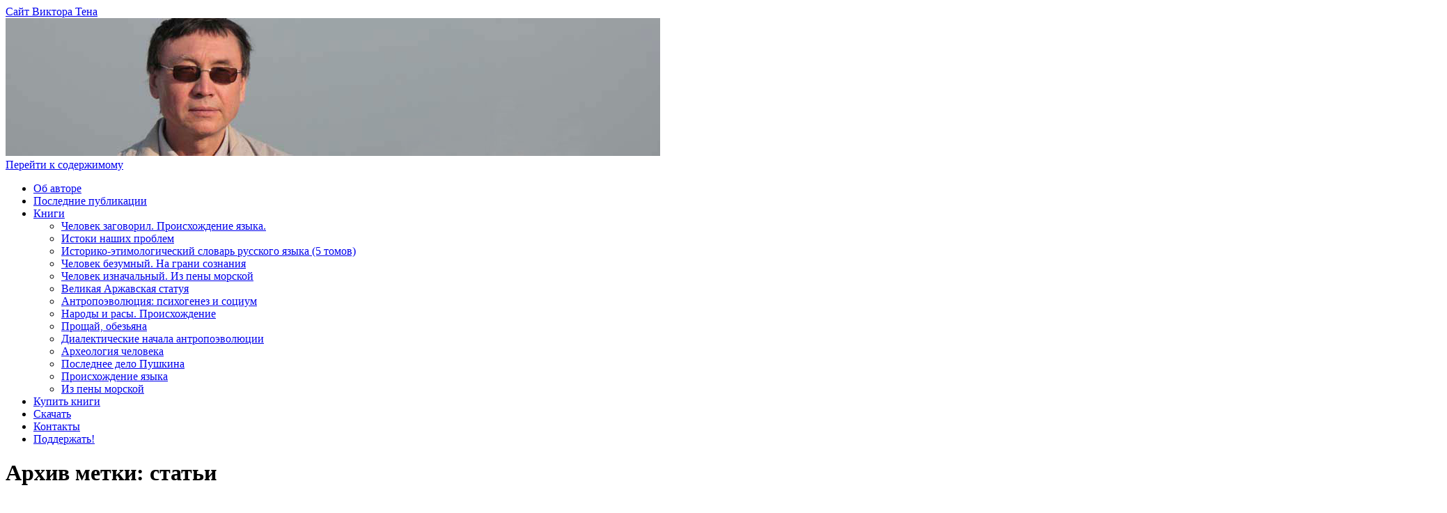

--- FILE ---
content_type: text/html; charset=UTF-8
request_url: https://viktorten.ru/tag/stati/
body_size: 18902
content:
<!DOCTYPE html>
<html dir="ltr" lang="ru-RU">
<head>
<meta charset="UTF-8" />

<link rel="profile" href="https://gmpg.org/xfn/11" />
<link rel="stylesheet" type="text/css" media="all" href="https://viktorten.ru/wp-content/themes/twentyten/style.css?ver=20190507" />
<link rel="pingback" href="https://viktorten.ru/xmlrpc.php">

	  
		<!-- All in One SEO 4.8.7.2 - aioseo.com -->
		<title>статьи | Сайт Виктора Тена</title>
	<meta name="robots" content="noindex, max-snippet:-1, max-image-preview:large, max-video-preview:-1" />
	<meta name="keywords" content="гумилёв,пушкин,полотняный завод,галицкая галина васильевна,средний класс,русский характер,теория антропогенеза,происхождение человека" />
	<link rel="canonical" href="https://viktorten.ru/tag/stati/" />
	<meta name="generator" content="All in One SEO (AIOSEO) 4.8.7.2" />
		<script type="application/ld+json" class="aioseo-schema">
			{"@context":"https:\/\/schema.org","@graph":[{"@type":"BreadcrumbList","@id":"https:\/\/viktorten.ru\/tag\/stati\/#breadcrumblist","itemListElement":[{"@type":"ListItem","@id":"https:\/\/viktorten.ru#listItem","position":1,"name":"\u0413\u043b\u0430\u0432\u043d\u0430\u044f","item":"https:\/\/viktorten.ru","nextItem":{"@type":"ListItem","@id":"https:\/\/viktorten.ru\/tag\/stati\/#listItem","name":"\u0441\u0442\u0430\u0442\u044c\u0438"}},{"@type":"ListItem","@id":"https:\/\/viktorten.ru\/tag\/stati\/#listItem","position":2,"name":"\u0441\u0442\u0430\u0442\u044c\u0438","previousItem":{"@type":"ListItem","@id":"https:\/\/viktorten.ru#listItem","name":"\u0413\u043b\u0430\u0432\u043d\u0430\u044f"}}]},{"@type":"CollectionPage","@id":"https:\/\/viktorten.ru\/tag\/stati\/#collectionpage","url":"https:\/\/viktorten.ru\/tag\/stati\/","name":"\u0441\u0442\u0430\u0442\u044c\u0438 | \u0421\u0430\u0439\u0442 \u0412\u0438\u043a\u0442\u043e\u0440\u0430 \u0422\u0435\u043d\u0430","inLanguage":"ru-RU","isPartOf":{"@id":"https:\/\/viktorten.ru\/#website"},"breadcrumb":{"@id":"https:\/\/viktorten.ru\/tag\/stati\/#breadcrumblist"}},{"@type":"Organization","@id":"https:\/\/viktorten.ru\/#organization","name":"\u0421\u0430\u0439\u0442 \u0412\u0438\u043a\u0442\u043e\u0440\u0430 \u0422\u0435\u043d\u0430","url":"https:\/\/viktorten.ru\/"},{"@type":"WebSite","@id":"https:\/\/viktorten.ru\/#website","url":"https:\/\/viktorten.ru\/","name":"\u0421\u0430\u0439\u0442 \u0412\u0438\u043a\u0442\u043e\u0440\u0430 \u0422\u0435\u043d\u0430","inLanguage":"ru-RU","publisher":{"@id":"https:\/\/viktorten.ru\/#organization"}}]}
		</script>
		<!-- All in One SEO -->

<link rel="alternate" type="application/rss+xml" title="Сайт Виктора Тена &raquo; Лента" href="https://viktorten.ru/feed/" />
<link rel="alternate" type="application/rss+xml" title="Сайт Виктора Тена &raquo; Лента комментариев" href="https://viktorten.ru/comments/feed/" />
<link rel="alternate" type="application/rss+xml" title="Сайт Виктора Тена &raquo; Лента метки статьи" href="https://viktorten.ru/tag/stati/feed/" />
<script type="text/javascript">
/* <![CDATA[ */
window._wpemojiSettings = {"baseUrl":"https:\/\/s.w.org\/images\/core\/emoji\/15.0.3\/72x72\/","ext":".png","svgUrl":"https:\/\/s.w.org\/images\/core\/emoji\/15.0.3\/svg\/","svgExt":".svg","source":{"concatemoji":"https:\/\/viktorten.ru\/wp-includes\/js\/wp-emoji-release.min.js?ver=6.5.7"}};
/*! This file is auto-generated */
!function(i,n){var o,s,e;function c(e){try{var t={supportTests:e,timestamp:(new Date).valueOf()};sessionStorage.setItem(o,JSON.stringify(t))}catch(e){}}function p(e,t,n){e.clearRect(0,0,e.canvas.width,e.canvas.height),e.fillText(t,0,0);var t=new Uint32Array(e.getImageData(0,0,e.canvas.width,e.canvas.height).data),r=(e.clearRect(0,0,e.canvas.width,e.canvas.height),e.fillText(n,0,0),new Uint32Array(e.getImageData(0,0,e.canvas.width,e.canvas.height).data));return t.every(function(e,t){return e===r[t]})}function u(e,t,n){switch(t){case"flag":return n(e,"\ud83c\udff3\ufe0f\u200d\u26a7\ufe0f","\ud83c\udff3\ufe0f\u200b\u26a7\ufe0f")?!1:!n(e,"\ud83c\uddfa\ud83c\uddf3","\ud83c\uddfa\u200b\ud83c\uddf3")&&!n(e,"\ud83c\udff4\udb40\udc67\udb40\udc62\udb40\udc65\udb40\udc6e\udb40\udc67\udb40\udc7f","\ud83c\udff4\u200b\udb40\udc67\u200b\udb40\udc62\u200b\udb40\udc65\u200b\udb40\udc6e\u200b\udb40\udc67\u200b\udb40\udc7f");case"emoji":return!n(e,"\ud83d\udc26\u200d\u2b1b","\ud83d\udc26\u200b\u2b1b")}return!1}function f(e,t,n){var r="undefined"!=typeof WorkerGlobalScope&&self instanceof WorkerGlobalScope?new OffscreenCanvas(300,150):i.createElement("canvas"),a=r.getContext("2d",{willReadFrequently:!0}),o=(a.textBaseline="top",a.font="600 32px Arial",{});return e.forEach(function(e){o[e]=t(a,e,n)}),o}function t(e){var t=i.createElement("script");t.src=e,t.defer=!0,i.head.appendChild(t)}"undefined"!=typeof Promise&&(o="wpEmojiSettingsSupports",s=["flag","emoji"],n.supports={everything:!0,everythingExceptFlag:!0},e=new Promise(function(e){i.addEventListener("DOMContentLoaded",e,{once:!0})}),new Promise(function(t){var n=function(){try{var e=JSON.parse(sessionStorage.getItem(o));if("object"==typeof e&&"number"==typeof e.timestamp&&(new Date).valueOf()<e.timestamp+604800&&"object"==typeof e.supportTests)return e.supportTests}catch(e){}return null}();if(!n){if("undefined"!=typeof Worker&&"undefined"!=typeof OffscreenCanvas&&"undefined"!=typeof URL&&URL.createObjectURL&&"undefined"!=typeof Blob)try{var e="postMessage("+f.toString()+"("+[JSON.stringify(s),u.toString(),p.toString()].join(",")+"));",r=new Blob([e],{type:"text/javascript"}),a=new Worker(URL.createObjectURL(r),{name:"wpTestEmojiSupports"});return void(a.onmessage=function(e){c(n=e.data),a.terminate(),t(n)})}catch(e){}c(n=f(s,u,p))}t(n)}).then(function(e){for(var t in e)n.supports[t]=e[t],n.supports.everything=n.supports.everything&&n.supports[t],"flag"!==t&&(n.supports.everythingExceptFlag=n.supports.everythingExceptFlag&&n.supports[t]);n.supports.everythingExceptFlag=n.supports.everythingExceptFlag&&!n.supports.flag,n.DOMReady=!1,n.readyCallback=function(){n.DOMReady=!0}}).then(function(){return e}).then(function(){var e;n.supports.everything||(n.readyCallback(),(e=n.source||{}).concatemoji?t(e.concatemoji):e.wpemoji&&e.twemoji&&(t(e.twemoji),t(e.wpemoji)))}))}((window,document),window._wpemojiSettings);
/* ]]> */
</script>
<style id='wp-emoji-styles-inline-css' type='text/css'>

	img.wp-smiley, img.emoji {
		display: inline !important;
		border: none !important;
		box-shadow: none !important;
		height: 1em !important;
		width: 1em !important;
		margin: 0 0.07em !important;
		vertical-align: -0.1em !important;
		background: none !important;
		padding: 0 !important;
	}
</style>
<link rel='stylesheet' id='wp-block-library-css' href='https://viktorten.ru/wp-includes/css/dist/block-library/style.min.css?ver=6.5.7' type='text/css' media='all' />
<style id='wp-block-library-theme-inline-css' type='text/css'>
.wp-block-audio figcaption{color:#555;font-size:13px;text-align:center}.is-dark-theme .wp-block-audio figcaption{color:#ffffffa6}.wp-block-audio{margin:0 0 1em}.wp-block-code{border:1px solid #ccc;border-radius:4px;font-family:Menlo,Consolas,monaco,monospace;padding:.8em 1em}.wp-block-embed figcaption{color:#555;font-size:13px;text-align:center}.is-dark-theme .wp-block-embed figcaption{color:#ffffffa6}.wp-block-embed{margin:0 0 1em}.blocks-gallery-caption{color:#555;font-size:13px;text-align:center}.is-dark-theme .blocks-gallery-caption{color:#ffffffa6}.wp-block-image figcaption{color:#555;font-size:13px;text-align:center}.is-dark-theme .wp-block-image figcaption{color:#ffffffa6}.wp-block-image{margin:0 0 1em}.wp-block-pullquote{border-bottom:4px solid;border-top:4px solid;color:currentColor;margin-bottom:1.75em}.wp-block-pullquote cite,.wp-block-pullquote footer,.wp-block-pullquote__citation{color:currentColor;font-size:.8125em;font-style:normal;text-transform:uppercase}.wp-block-quote{border-left:.25em solid;margin:0 0 1.75em;padding-left:1em}.wp-block-quote cite,.wp-block-quote footer{color:currentColor;font-size:.8125em;font-style:normal;position:relative}.wp-block-quote.has-text-align-right{border-left:none;border-right:.25em solid;padding-left:0;padding-right:1em}.wp-block-quote.has-text-align-center{border:none;padding-left:0}.wp-block-quote.is-large,.wp-block-quote.is-style-large,.wp-block-quote.is-style-plain{border:none}.wp-block-search .wp-block-search__label{font-weight:700}.wp-block-search__button{border:1px solid #ccc;padding:.375em .625em}:where(.wp-block-group.has-background){padding:1.25em 2.375em}.wp-block-separator.has-css-opacity{opacity:.4}.wp-block-separator{border:none;border-bottom:2px solid;margin-left:auto;margin-right:auto}.wp-block-separator.has-alpha-channel-opacity{opacity:1}.wp-block-separator:not(.is-style-wide):not(.is-style-dots){width:100px}.wp-block-separator.has-background:not(.is-style-dots){border-bottom:none;height:1px}.wp-block-separator.has-background:not(.is-style-wide):not(.is-style-dots){height:2px}.wp-block-table{margin:0 0 1em}.wp-block-table td,.wp-block-table th{word-break:normal}.wp-block-table figcaption{color:#555;font-size:13px;text-align:center}.is-dark-theme .wp-block-table figcaption{color:#ffffffa6}.wp-block-video figcaption{color:#555;font-size:13px;text-align:center}.is-dark-theme .wp-block-video figcaption{color:#ffffffa6}.wp-block-video{margin:0 0 1em}.wp-block-template-part.has-background{margin-bottom:0;margin-top:0;padding:1.25em 2.375em}
</style>
<style id='classic-theme-styles-inline-css' type='text/css'>
/*! This file is auto-generated */
.wp-block-button__link{color:#fff;background-color:#32373c;border-radius:9999px;box-shadow:none;text-decoration:none;padding:calc(.667em + 2px) calc(1.333em + 2px);font-size:1.125em}.wp-block-file__button{background:#32373c;color:#fff;text-decoration:none}
</style>
<style id='global-styles-inline-css' type='text/css'>
body{--wp--preset--color--black: #000;--wp--preset--color--cyan-bluish-gray: #abb8c3;--wp--preset--color--white: #fff;--wp--preset--color--pale-pink: #f78da7;--wp--preset--color--vivid-red: #cf2e2e;--wp--preset--color--luminous-vivid-orange: #ff6900;--wp--preset--color--luminous-vivid-amber: #fcb900;--wp--preset--color--light-green-cyan: #7bdcb5;--wp--preset--color--vivid-green-cyan: #00d084;--wp--preset--color--pale-cyan-blue: #8ed1fc;--wp--preset--color--vivid-cyan-blue: #0693e3;--wp--preset--color--vivid-purple: #9b51e0;--wp--preset--color--blue: #0066cc;--wp--preset--color--medium-gray: #666;--wp--preset--color--light-gray: #f1f1f1;--wp--preset--gradient--vivid-cyan-blue-to-vivid-purple: linear-gradient(135deg,rgba(6,147,227,1) 0%,rgb(155,81,224) 100%);--wp--preset--gradient--light-green-cyan-to-vivid-green-cyan: linear-gradient(135deg,rgb(122,220,180) 0%,rgb(0,208,130) 100%);--wp--preset--gradient--luminous-vivid-amber-to-luminous-vivid-orange: linear-gradient(135deg,rgba(252,185,0,1) 0%,rgba(255,105,0,1) 100%);--wp--preset--gradient--luminous-vivid-orange-to-vivid-red: linear-gradient(135deg,rgba(255,105,0,1) 0%,rgb(207,46,46) 100%);--wp--preset--gradient--very-light-gray-to-cyan-bluish-gray: linear-gradient(135deg,rgb(238,238,238) 0%,rgb(169,184,195) 100%);--wp--preset--gradient--cool-to-warm-spectrum: linear-gradient(135deg,rgb(74,234,220) 0%,rgb(151,120,209) 20%,rgb(207,42,186) 40%,rgb(238,44,130) 60%,rgb(251,105,98) 80%,rgb(254,248,76) 100%);--wp--preset--gradient--blush-light-purple: linear-gradient(135deg,rgb(255,206,236) 0%,rgb(152,150,240) 100%);--wp--preset--gradient--blush-bordeaux: linear-gradient(135deg,rgb(254,205,165) 0%,rgb(254,45,45) 50%,rgb(107,0,62) 100%);--wp--preset--gradient--luminous-dusk: linear-gradient(135deg,rgb(255,203,112) 0%,rgb(199,81,192) 50%,rgb(65,88,208) 100%);--wp--preset--gradient--pale-ocean: linear-gradient(135deg,rgb(255,245,203) 0%,rgb(182,227,212) 50%,rgb(51,167,181) 100%);--wp--preset--gradient--electric-grass: linear-gradient(135deg,rgb(202,248,128) 0%,rgb(113,206,126) 100%);--wp--preset--gradient--midnight: linear-gradient(135deg,rgb(2,3,129) 0%,rgb(40,116,252) 100%);--wp--preset--font-size--small: 13px;--wp--preset--font-size--medium: 20px;--wp--preset--font-size--large: 36px;--wp--preset--font-size--x-large: 42px;--wp--preset--spacing--20: 0.44rem;--wp--preset--spacing--30: 0.67rem;--wp--preset--spacing--40: 1rem;--wp--preset--spacing--50: 1.5rem;--wp--preset--spacing--60: 2.25rem;--wp--preset--spacing--70: 3.38rem;--wp--preset--spacing--80: 5.06rem;--wp--preset--shadow--natural: 6px 6px 9px rgba(0, 0, 0, 0.2);--wp--preset--shadow--deep: 12px 12px 50px rgba(0, 0, 0, 0.4);--wp--preset--shadow--sharp: 6px 6px 0px rgba(0, 0, 0, 0.2);--wp--preset--shadow--outlined: 6px 6px 0px -3px rgba(255, 255, 255, 1), 6px 6px rgba(0, 0, 0, 1);--wp--preset--shadow--crisp: 6px 6px 0px rgba(0, 0, 0, 1);}:where(.is-layout-flex){gap: 0.5em;}:where(.is-layout-grid){gap: 0.5em;}body .is-layout-flex{display: flex;}body .is-layout-flex{flex-wrap: wrap;align-items: center;}body .is-layout-flex > *{margin: 0;}body .is-layout-grid{display: grid;}body .is-layout-grid > *{margin: 0;}:where(.wp-block-columns.is-layout-flex){gap: 2em;}:where(.wp-block-columns.is-layout-grid){gap: 2em;}:where(.wp-block-post-template.is-layout-flex){gap: 1.25em;}:where(.wp-block-post-template.is-layout-grid){gap: 1.25em;}.has-black-color{color: var(--wp--preset--color--black) !important;}.has-cyan-bluish-gray-color{color: var(--wp--preset--color--cyan-bluish-gray) !important;}.has-white-color{color: var(--wp--preset--color--white) !important;}.has-pale-pink-color{color: var(--wp--preset--color--pale-pink) !important;}.has-vivid-red-color{color: var(--wp--preset--color--vivid-red) !important;}.has-luminous-vivid-orange-color{color: var(--wp--preset--color--luminous-vivid-orange) !important;}.has-luminous-vivid-amber-color{color: var(--wp--preset--color--luminous-vivid-amber) !important;}.has-light-green-cyan-color{color: var(--wp--preset--color--light-green-cyan) !important;}.has-vivid-green-cyan-color{color: var(--wp--preset--color--vivid-green-cyan) !important;}.has-pale-cyan-blue-color{color: var(--wp--preset--color--pale-cyan-blue) !important;}.has-vivid-cyan-blue-color{color: var(--wp--preset--color--vivid-cyan-blue) !important;}.has-vivid-purple-color{color: var(--wp--preset--color--vivid-purple) !important;}.has-black-background-color{background-color: var(--wp--preset--color--black) !important;}.has-cyan-bluish-gray-background-color{background-color: var(--wp--preset--color--cyan-bluish-gray) !important;}.has-white-background-color{background-color: var(--wp--preset--color--white) !important;}.has-pale-pink-background-color{background-color: var(--wp--preset--color--pale-pink) !important;}.has-vivid-red-background-color{background-color: var(--wp--preset--color--vivid-red) !important;}.has-luminous-vivid-orange-background-color{background-color: var(--wp--preset--color--luminous-vivid-orange) !important;}.has-luminous-vivid-amber-background-color{background-color: var(--wp--preset--color--luminous-vivid-amber) !important;}.has-light-green-cyan-background-color{background-color: var(--wp--preset--color--light-green-cyan) !important;}.has-vivid-green-cyan-background-color{background-color: var(--wp--preset--color--vivid-green-cyan) !important;}.has-pale-cyan-blue-background-color{background-color: var(--wp--preset--color--pale-cyan-blue) !important;}.has-vivid-cyan-blue-background-color{background-color: var(--wp--preset--color--vivid-cyan-blue) !important;}.has-vivid-purple-background-color{background-color: var(--wp--preset--color--vivid-purple) !important;}.has-black-border-color{border-color: var(--wp--preset--color--black) !important;}.has-cyan-bluish-gray-border-color{border-color: var(--wp--preset--color--cyan-bluish-gray) !important;}.has-white-border-color{border-color: var(--wp--preset--color--white) !important;}.has-pale-pink-border-color{border-color: var(--wp--preset--color--pale-pink) !important;}.has-vivid-red-border-color{border-color: var(--wp--preset--color--vivid-red) !important;}.has-luminous-vivid-orange-border-color{border-color: var(--wp--preset--color--luminous-vivid-orange) !important;}.has-luminous-vivid-amber-border-color{border-color: var(--wp--preset--color--luminous-vivid-amber) !important;}.has-light-green-cyan-border-color{border-color: var(--wp--preset--color--light-green-cyan) !important;}.has-vivid-green-cyan-border-color{border-color: var(--wp--preset--color--vivid-green-cyan) !important;}.has-pale-cyan-blue-border-color{border-color: var(--wp--preset--color--pale-cyan-blue) !important;}.has-vivid-cyan-blue-border-color{border-color: var(--wp--preset--color--vivid-cyan-blue) !important;}.has-vivid-purple-border-color{border-color: var(--wp--preset--color--vivid-purple) !important;}.has-vivid-cyan-blue-to-vivid-purple-gradient-background{background: var(--wp--preset--gradient--vivid-cyan-blue-to-vivid-purple) !important;}.has-light-green-cyan-to-vivid-green-cyan-gradient-background{background: var(--wp--preset--gradient--light-green-cyan-to-vivid-green-cyan) !important;}.has-luminous-vivid-amber-to-luminous-vivid-orange-gradient-background{background: var(--wp--preset--gradient--luminous-vivid-amber-to-luminous-vivid-orange) !important;}.has-luminous-vivid-orange-to-vivid-red-gradient-background{background: var(--wp--preset--gradient--luminous-vivid-orange-to-vivid-red) !important;}.has-very-light-gray-to-cyan-bluish-gray-gradient-background{background: var(--wp--preset--gradient--very-light-gray-to-cyan-bluish-gray) !important;}.has-cool-to-warm-spectrum-gradient-background{background: var(--wp--preset--gradient--cool-to-warm-spectrum) !important;}.has-blush-light-purple-gradient-background{background: var(--wp--preset--gradient--blush-light-purple) !important;}.has-blush-bordeaux-gradient-background{background: var(--wp--preset--gradient--blush-bordeaux) !important;}.has-luminous-dusk-gradient-background{background: var(--wp--preset--gradient--luminous-dusk) !important;}.has-pale-ocean-gradient-background{background: var(--wp--preset--gradient--pale-ocean) !important;}.has-electric-grass-gradient-background{background: var(--wp--preset--gradient--electric-grass) !important;}.has-midnight-gradient-background{background: var(--wp--preset--gradient--midnight) !important;}.has-small-font-size{font-size: var(--wp--preset--font-size--small) !important;}.has-medium-font-size{font-size: var(--wp--preset--font-size--medium) !important;}.has-large-font-size{font-size: var(--wp--preset--font-size--large) !important;}.has-x-large-font-size{font-size: var(--wp--preset--font-size--x-large) !important;}
.wp-block-navigation a:where(:not(.wp-element-button)){color: inherit;}
:where(.wp-block-post-template.is-layout-flex){gap: 1.25em;}:where(.wp-block-post-template.is-layout-grid){gap: 1.25em;}
:where(.wp-block-columns.is-layout-flex){gap: 2em;}:where(.wp-block-columns.is-layout-grid){gap: 2em;}
.wp-block-pullquote{font-size: 1.5em;line-height: 1.6;}
</style>
<link rel='stylesheet' id='page-list-style-css' href='https://viktorten.ru/wp-content/plugins/page-list/css/page-list.css?ver=5.9' type='text/css' media='all' />
<link rel='stylesheet' id='wp-lightbox-2.min.css-css' href='https://viktorten.ru/wp-content/plugins/wp-lightbox-2/styles/lightbox.min.ru_RU.css?ver=1.3.4' type='text/css' media='all' />
<link rel='stylesheet' id='twentyten-block-style-css' href='https://viktorten.ru/wp-content/themes/twentyten/blocks.css?ver=20181218' type='text/css' media='all' />
<link rel='stylesheet' id='wp-pagenavi-css' href='https://viktorten.ru/wp-content/plugins/wp-pagenavi/pagenavi-css.css?ver=2.70' type='text/css' media='all' />
<script type="text/javascript" src="https://viktorten.ru/wp-includes/js/jquery/jquery.min.js?ver=3.7.1" id="jquery-core-js"></script>
<script type="text/javascript" src="https://viktorten.ru/wp-includes/js/jquery/jquery-migrate.min.js?ver=3.4.1" id="jquery-migrate-js"></script>
<link rel="https://api.w.org/" href="https://viktorten.ru/wp-json/" /><link rel="alternate" type="application/json" href="https://viktorten.ru/wp-json/wp/v2/tags/137" /><link rel="EditURI" type="application/rsd+xml" title="RSD" href="https://viktorten.ru/xmlrpc.php?rsd" />
<meta name="generator" content="WordPress 6.5.7" />
<link rel="icon" href="favicon.ico">
<script type="text/javascript">
	window._wp_rp_static_base_url = 'https://wprp.zemanta.com/static/';
	window._wp_rp_wp_ajax_url = "https://viktorten.ru/wp-admin/admin-ajax.php";
	window._wp_rp_plugin_version = '3.6.4';
	window._wp_rp_post_id = '280';
	window._wp_rp_num_rel_posts = '5';
	window._wp_rp_thumbnails = false;
	window._wp_rp_post_title = '%C2%AB%D0%94%D0%9D%D0%9A-%D1%85%D1%80%D0%BE%D0%BD%D0%BE%D0%BB%D0%BE%D0%B3%D0%B8%D1%87%D0%B5%D1%81%D0%BA%D0%B8%D0%B9+%D0%BC%D0%B5%D1%82%D0%BE%D0%B4%C2%BB+%D0%90.%D0%9A%D0%BB%D0%B5%D1%81%D0%BE%D0%B2%D0%B0+%D0%B8+%D0%BF%D1%80%D0%BE%D0%B8%D1%81%D1%85%D0%BE%D0%B6%D0%B4%D0%B5%D0%BD%D0%B8%D0%B5+%D1%87%D0%B5%D0%BB%D0%BE%D0%B2%D0%B5%D0%BA%D0%B0';
	window._wp_rp_post_tags = [];
	window._wp_rp_promoted_content = true;
</script>
</head>

<body class="archive tag tag-stati tag-137">
<div id="wrapper" class="hfeed">
	<div id="header">
		<div id="masthead">
			<div id="branding" role="banner">
								<div id="site-title">
					<span>
						<a href="https://viktorten.ru/" title="Сайт Виктора Тена" rel="home">Сайт Виктора Тена</a>
					</span>
				</div>
				<div id="site-description"></div>

									<img src="https://viktorten.ru/wp-content/uploads/2014/10/ten_shapka2.jpg" width="940" height="198" alt="" />
								</div><!-- #branding -->

			<div id="access" role="navigation">
								<div class="skip-link screen-reader-text"><a href="#content" title="Перейти к содержимому">Перейти к содержимому</a></div>
				<div class="menu-header"><ul id="menu-menyu-1" class="menu"><li id="menu-item-665" class="menu-item menu-item-type-post_type menu-item-object-page menu-item-665"><a href="https://viktorten.ru/about/">Об авторе</a></li>
<li id="menu-item-664" class="menu-item menu-item-type-custom menu-item-object-custom menu-item-home menu-item-664"><a href="http://viktorten.ru/">Последние публикации</a></li>
<li id="menu-item-666" class="menu-item menu-item-type-post_type menu-item-object-page menu-item-has-children menu-item-666"><a href="https://viktorten.ru/books/">Книги</a>
<ul class="sub-menu">
	<li id="menu-item-4409" class="menu-item menu-item-type-post_type menu-item-object-page menu-item-4409"><a href="https://viktorten.ru/books/chelovek-zagovoril-proisxozhdenie-yazyka/">Человек заговорил. Происхождение языка.</a></li>
	<li id="menu-item-4335" class="menu-item menu-item-type-post_type menu-item-object-page menu-item-4335"><a href="https://viktorten.ru/books/istoki-nashix-problem/">Истоки наших проблем</a></li>
	<li id="menu-item-4174" class="menu-item menu-item-type-post_type menu-item-object-page menu-item-4174"><a href="https://viktorten.ru/books/istoriko-etimologicheskij-slovar-russkogo-yazyka-tom-i-a-b/">Историко-этимологический словарь русского языка (5 томов)</a></li>
	<li id="menu-item-4111" class="menu-item menu-item-type-post_type menu-item-object-page menu-item-4111"><a href="https://viktorten.ru/books/chelovek-bezumniy/">Человек безумный. На грани сознания</a></li>
	<li id="menu-item-4100" class="menu-item menu-item-type-post_type menu-item-object-page menu-item-4100"><a href="https://viktorten.ru/books/chelovek-iznachalniy/">Человек изначальный. Из пены морской</a></li>
	<li id="menu-item-1010" class="menu-item menu-item-type-post_type menu-item-object-page menu-item-1010"><a href="https://viktorten.ru/books/velikaya-arzhavskaya-statuya/">Великая Аржавская статуя</a></li>
	<li id="menu-item-1011" class="menu-item menu-item-type-post_type menu-item-object-page menu-item-1011"><a href="https://viktorten.ru/books/antropoevolyuciya-psixogenez-i-socium/">Антропоэволюция: психогенез и социум</a></li>
	<li id="menu-item-1013" class="menu-item menu-item-type-post_type menu-item-object-page menu-item-1013"><a href="https://viktorten.ru/books/kniga-viktora-tena-narody-i-rasy-proisxozhdenie/">Народы и расы. Происхождение</a></li>
	<li id="menu-item-1012" class="menu-item menu-item-type-post_type menu-item-object-page menu-item-1012"><a href="https://viktorten.ru/books/proshhaj-obezyana/">Прощай, обезьяна</a></li>
	<li id="menu-item-1014" class="menu-item menu-item-type-post_type menu-item-object-page menu-item-1014"><a href="https://viktorten.ru/books/dialekticheskie-nachala-antropoevolyucii/">Диалектические начала антропоэволюции</a></li>
	<li id="menu-item-1015" class="menu-item menu-item-type-post_type menu-item-object-page menu-item-1015"><a href="https://viktorten.ru/books/arxeologiya-cheloveka-proisxozhdenie-tela-razuma-yazyka/">Археология человека</a></li>
	<li id="menu-item-1016" class="menu-item menu-item-type-post_type menu-item-object-page menu-item-1016"><a href="https://viktorten.ru/books/poslednee-delo-pushkina/">Последнее дело Пушкина</a></li>
	<li id="menu-item-1017" class="menu-item menu-item-type-post_type menu-item-object-page menu-item-1017"><a href="https://viktorten.ru/books/iz-peny-morskoj-2-proisxozhdenie-yazyka/">Происхождение языка</a></li>
	<li id="menu-item-1019" class="menu-item menu-item-type-post_type menu-item-object-page menu-item-1019"><a href="https://viktorten.ru/books/iz-peny-morskoj-novoe-o-proisxozhdenii-cheloveka/">Из пены морской</a></li>
</ul>
</li>
<li id="menu-item-957" class="menu-item menu-item-type-post_type menu-item-object-page menu-item-957"><a href="https://viktorten.ru/kupit-knigi/">Купить книги</a></li>
<li id="menu-item-836" class="menu-item menu-item-type-post_type menu-item-object-page menu-item-836"><a href="https://viktorten.ru/skachat/">Скачать</a></li>
<li id="menu-item-670" class="menu-item menu-item-type-post_type menu-item-object-page menu-item-670"><a href="https://viktorten.ru/contact/">Контакты</a></li>
<li id="menu-item-4402" class="menu-item menu-item-type-post_type menu-item-object-page menu-item-4402"><a href="https://viktorten.ru/podderzhat/">Поддержать!</a></li>
</ul></div>			</div><!-- #access -->
		</div><!-- #masthead -->
	</div><!-- #header -->

	<div id="main">

		<div id="container">
			<div id="content" role="main">

				<h1 class="page-title">
				Архив метки: <span>статьи</span>				</h1>

				



	
			<div id="post-280" class="post-280 post type-post status-publish format-standard hentry category-stati category-etnogenez tag-polemika tag-stati tag-glavy-iz-knigi-narody-i-rasy">
			<h2 class="entry-title"><a href="https://viktorten.ru/dnk-xronologicheskij-metod-a-klesova-i-proisxozhdenie-cheloveka/" rel="bookmark">«ДНК-хронологический метод» А.Клесова и происхождение человека</a></h2>

			<div class="entry-meta">
				<span class="meta-prep meta-prep-author">Опубликовано</span> <a href="https://viktorten.ru/dnk-xronologicheskij-metod-a-klesova-i-proisxozhdenie-cheloveka/" title="13:33" rel="bookmark"><span class="entry-date">18.02.2014</span></a> <span class="meta-sep">автором</span> <span class="author vcard"><a class="url fn n" href="https://viktorten.ru/author/admin/" title="Посмотреть все записи автора Виктор Тен">Виктор Тен</a></span>			</div><!-- .entry-meta -->

					<div class="entry-summary">
				<p>Рецензии Клесов А.А., Тюняев А.А. Происхождение человека (по данным археологии, антропологии и ДНК-генеалогии). – М., «Белые альвы», 2010, 1024с. Клесов А.А. Происхождение славян. ДНК-генеалогия против «норманнской теории» . &#8212; М., «Алгоритм», 2013, 512с. 1.К вопросу о методе Метод ДНК-хронологии «по &hellip; <a href="https://viktorten.ru/dnk-xronologicheskij-metod-a-klesova-i-proisxozhdenie-cheloveka/">Читать далее <span class="meta-nav">&rarr;</span></a></p>
			</div><!-- .entry-summary -->
	
			<div class="entry-utility">
									<span class="cat-links">
						<span class="entry-utility-prep entry-utility-prep-cat-links">Рубрика:</span> <a href="https://viktorten.ru/category/stati/" rel="category tag">Статьи</a>, <a href="https://viktorten.ru/category/etnogenez/" rel="category tag">Этногенез</a>					</span>
					<span class="meta-sep">|</span>
				
								<span class="tag-links">
					<span class="entry-utility-prep entry-utility-prep-tag-links">Метки:</span> <a href="https://viktorten.ru/tag/polemika/" rel="tag">полемика</a>, <a href="https://viktorten.ru/tag/stati/" rel="tag">статьи</a>, <a href="https://viktorten.ru/tag/glavy-iz-knigi-narody-i-rasy/" rel="tag">главы из книги Народы и расы</a>				</span>
				<span class="meta-sep">|</span>
				
				<span class="comments-link"><a href="https://viktorten.ru/dnk-xronologicheskij-metod-a-klesova-i-proisxozhdenie-cheloveka/#comments">8 комментариев</a></span>

							</div><!-- .entry-utility -->
		</div><!-- #post-280 -->

		
	

	
			<div id="post-196" class="post-196 post type-post status-publish format-standard hentry category-stati category-etnogenez tag-slavyane tag-russkie tag-venety tag-anty tag-sklavene tag-glavy-iz-knigi-narody-i-rasy tag-stati">
			<h2 class="entry-title"><a href="https://viktorten.ru/proisxozhdenie-nazvaniya-russkogo-naroda/" rel="bookmark">Происхождение названия русского народа</a></h2>

			<div class="entry-meta">
				<span class="meta-prep meta-prep-author">Опубликовано</span> <a href="https://viktorten.ru/proisxozhdenie-nazvaniya-russkogo-naroda/" title="17:17" rel="bookmark"><span class="entry-date">28.11.2013</span></a> <span class="meta-sep">автором</span> <span class="author vcard"><a class="url fn n" href="https://viktorten.ru/author/admin/" title="Посмотреть все записи автора Виктор Тен">Виктор Тен</a></span>			</div><!-- .entry-meta -->

					<div class="entry-summary">
				<p>(Фрагмент из книги &#171;Народы и расы. Происхождение&#171;) Исходным этнонимом, имевшим поначалу скорее сакральный смысл, было «сравене», то есть «с-Ра-вене», что означало «повитые с Ра», «сплетенные с Ра», «Ра-подобные». «Вен» &#8212; это старославянский корень, связанный со словами, означающими соединение, сплетение: венец, &hellip; <a href="https://viktorten.ru/proisxozhdenie-nazvaniya-russkogo-naroda/">Читать далее <span class="meta-nav">&rarr;</span></a></p>
			</div><!-- .entry-summary -->
	
			<div class="entry-utility">
									<span class="cat-links">
						<span class="entry-utility-prep entry-utility-prep-cat-links">Рубрика:</span> <a href="https://viktorten.ru/category/stati/" rel="category tag">Статьи</a>, <a href="https://viktorten.ru/category/etnogenez/" rel="category tag">Этногенез</a>					</span>
					<span class="meta-sep">|</span>
				
								<span class="tag-links">
					<span class="entry-utility-prep entry-utility-prep-tag-links">Метки:</span> <a href="https://viktorten.ru/tag/slavyane/" rel="tag">славяне</a>, <a href="https://viktorten.ru/tag/russkie/" rel="tag">русские</a>, <a href="https://viktorten.ru/tag/venety/" rel="tag">венеты</a>, <a href="https://viktorten.ru/tag/anty/" rel="tag">анты</a>, <a href="https://viktorten.ru/tag/sklavene/" rel="tag">склавене</a>, <a href="https://viktorten.ru/tag/glavy-iz-knigi-narody-i-rasy/" rel="tag">главы из книги Народы и расы</a>, <a href="https://viktorten.ru/tag/stati/" rel="tag">статьи</a>				</span>
				<span class="meta-sep">|</span>
				
				<span class="comments-link"><a href="https://viktorten.ru/proisxozhdenie-nazvaniya-russkogo-naroda/#comments">3 комментария</a></span>

							</div><!-- .entry-utility -->
		</div><!-- #post-196 -->

		
	

	
			<div id="post-188" class="post-188 post type-post status-publish format-standard hentry category-stati category-etnogenez tag-gumilev tag-aksiosfera tag-glavy-iz-knigi-narody-i-rasy tag-polemika tag-stati">
			<h2 class="entry-title"><a href="https://viktorten.ru/blesk-i-nishheta-l-gumileva/" rel="bookmark">Блеск и нищета Л.Гумилева</a></h2>

			<div class="entry-meta">
				<span class="meta-prep meta-prep-author">Опубликовано</span> <a href="https://viktorten.ru/blesk-i-nishheta-l-gumileva/" title="17:56" rel="bookmark"><span class="entry-date">19.11.2013</span></a> <span class="meta-sep">автором</span> <span class="author vcard"><a class="url fn n" href="https://viktorten.ru/author/viktor-ten/" title="Посмотреть все записи автора viktor ten">viktor ten</a></span>			</div><!-- .entry-meta -->

					<div class="entry-summary">
				<p>(фрагмент из книги Тена В.В. «Народы и расы. Происхождение». СПб, 2013) Он феноменален. Кто помнит громкие в прошлом фамилии советских этнологов, например: Владимирцов, Токарев, Бромлей, Косвен? Только очень «узкие» специалисты. Л.Гумилева знают все. Это блестящее имя. Именно так: судя по &hellip; <a href="https://viktorten.ru/blesk-i-nishheta-l-gumileva/">Читать далее <span class="meta-nav">&rarr;</span></a></p>
			</div><!-- .entry-summary -->
	
			<div class="entry-utility">
									<span class="cat-links">
						<span class="entry-utility-prep entry-utility-prep-cat-links">Рубрика:</span> <a href="https://viktorten.ru/category/stati/" rel="category tag">Статьи</a>, <a href="https://viktorten.ru/category/etnogenez/" rel="category tag">Этногенез</a>					</span>
					<span class="meta-sep">|</span>
				
								<span class="tag-links">
					<span class="entry-utility-prep entry-utility-prep-tag-links">Метки:</span> <a href="https://viktorten.ru/tag/gumilev/" rel="tag">Гумилев</a>, <a href="https://viktorten.ru/tag/aksiosfera/" rel="tag">аксиосфера</a>, <a href="https://viktorten.ru/tag/glavy-iz-knigi-narody-i-rasy/" rel="tag">главы из книги Народы и расы</a>, <a href="https://viktorten.ru/tag/polemika/" rel="tag">полемика</a>, <a href="https://viktorten.ru/tag/stati/" rel="tag">статьи</a>				</span>
				<span class="meta-sep">|</span>
				
				<span class="comments-link"><a href="https://viktorten.ru/blesk-i-nishheta-l-gumileva/#respond">Оставить комментарий</a></span>

							</div><!-- .entry-utility -->
		</div><!-- #post-188 -->

		
	

	
			<div id="post-172" class="post-172 post type-post status-publish format-standard hentry category-stati category-pushkin tag-polotnyanyj-zavod tag-stati tag-doklad tag-pushkin">
			<h2 class="entry-title"><a href="https://viktorten.ru/kak-spasali-usadbu-polotnyanyj-zavod-v-1994g/" rel="bookmark">КАК  СПАСАЛИ  УСАДЬБУ  ГОНЧАРОВЫХ  В 1994г.</a></h2>

			<div class="entry-meta">
				<span class="meta-prep meta-prep-author">Опубликовано</span> <a href="https://viktorten.ru/kak-spasali-usadbu-polotnyanyj-zavod-v-1994g/" title="11:29" rel="bookmark"><span class="entry-date">15.10.2013</span></a> <span class="meta-sep">автором</span> <span class="author vcard"><a class="url fn n" href="https://viktorten.ru/author/admin/" title="Посмотреть все записи автора Виктор Тен">Виктор Тен</a></span>			</div><!-- .entry-meta -->

					<div class="entry-summary">
				<p>(ПАМЯТИ ГАЛИНЫ ВАСИЛЬЕВНЫ ГАЛИЦКОЙ) (Доклад на Всероссийской Пушкинской конференции в Голицыно 12 октября 2013г.) Многие из вас в той или иной степени знали эту невысокую, слепленную из необычайно подвижного материала женщину, которой было неизвестно состояние покоя. Знали потому, что она &hellip; <a href="https://viktorten.ru/kak-spasali-usadbu-polotnyanyj-zavod-v-1994g/">Читать далее <span class="meta-nav">&rarr;</span></a></p>
			</div><!-- .entry-summary -->
	
			<div class="entry-utility">
									<span class="cat-links">
						<span class="entry-utility-prep entry-utility-prep-cat-links">Рубрика:</span> <a href="https://viktorten.ru/category/stati/" rel="category tag">Статьи</a>, <a href="https://viktorten.ru/category/pushkin/" rel="category tag">Пушкин</a>					</span>
					<span class="meta-sep">|</span>
				
								<span class="tag-links">
					<span class="entry-utility-prep entry-utility-prep-tag-links">Метки:</span> <a href="https://viktorten.ru/tag/polotnyanyj-zavod/" rel="tag">Полотняный Завод</a>, <a href="https://viktorten.ru/tag/stati/" rel="tag">статьи</a>, <a href="https://viktorten.ru/tag/doklad/" rel="tag">доклад</a>, <a href="https://viktorten.ru/tag/pushkin/" rel="tag">Пушкин</a>				</span>
				<span class="meta-sep">|</span>
				
				<span class="comments-link"><a href="https://viktorten.ru/kak-spasali-usadbu-polotnyanyj-zavod-v-1994g/#comments">3 комментария</a></span>

							</div><!-- .entry-utility -->
		</div><!-- #post-172 -->

		
	

	
			<div id="post-107" class="post-107 post type-post status-publish format-standard hentry category-stati category-ob-aktualnom-i-vechnom tag-srednij-klass tag-russkij-mentalitet tag-simulyakr tag-stati">
			<h2 class="entry-title"><a href="https://viktorten.ru/est-li-v-rossii-srednij-klass-istoriya-i-politika/" rel="bookmark">Есть ли в России средний класс. История и политика</a></h2>

			<div class="entry-meta">
				<span class="meta-prep meta-prep-author">Опубликовано</span> <a href="https://viktorten.ru/est-li-v-rossii-srednij-klass-istoriya-i-politika/" title="17:04" rel="bookmark"><span class="entry-date">20.05.2013</span></a> <span class="meta-sep">автором</span> <span class="author vcard"><a class="url fn n" href="https://viktorten.ru/author/viktor-ten/" title="Посмотреть все записи автора viktor ten">viktor ten</a></span>			</div><!-- .entry-meta -->

					<div class="entry-summary">
				<p>Начну с иллюстрации: лесное озеро, острые верхушки елей, на пригорке стоит бревенчатая изба. Въезжают немецкие мотоциклисты&#8230; «Какая странная страна Россия! Такая красота – и такие убогие строения!». Далее в кадре появляется режиссер фильма «Поп» В. Хотиненко (это фильм о кино) &hellip; <a href="https://viktorten.ru/est-li-v-rossii-srednij-klass-istoriya-i-politika/">Читать далее <span class="meta-nav">&rarr;</span></a></p>
			</div><!-- .entry-summary -->
	
			<div class="entry-utility">
									<span class="cat-links">
						<span class="entry-utility-prep entry-utility-prep-cat-links">Рубрика:</span> <a href="https://viktorten.ru/category/stati/" rel="category tag">Статьи</a>, <a href="https://viktorten.ru/category/ob-aktualnom-i-vechnom/" rel="category tag">На злобу дня</a>					</span>
					<span class="meta-sep">|</span>
				
								<span class="tag-links">
					<span class="entry-utility-prep entry-utility-prep-tag-links">Метки:</span> <a href="https://viktorten.ru/tag/srednij-klass/" rel="tag">средний класс</a>, <a href="https://viktorten.ru/tag/russkij-mentalitet/" rel="tag">русский менталитет</a>, <a href="https://viktorten.ru/tag/simulyakr/" rel="tag">симулякр</a>, <a href="https://viktorten.ru/tag/stati/" rel="tag">статьи</a>				</span>
				<span class="meta-sep">|</span>
				
				<span class="comments-link"><a href="https://viktorten.ru/est-li-v-rossii-srednij-klass-istoriya-i-politika/#comments">16 комментариев</a></span>

							</div><!-- .entry-utility -->
		</div><!-- #post-107 -->

		
	

	
			<div id="post-33" class="post-33 post type-post status-publish format-standard hentry category-stati category-teoriya-antropogeneza tag-stati tag-3 tag-polemika">
			<h2 class="entry-title"><a href="https://viktorten.ru/plintu/" rel="bookmark">Полет под плинтусом</a></h2>

			<div class="entry-meta">
				<span class="meta-prep meta-prep-author">Опубликовано</span> <a href="https://viktorten.ru/plintu/" title="21:07" rel="bookmark"><span class="entry-date">29.03.2013</span></a> <span class="meta-sep">автором</span> <span class="author vcard"><a class="url fn n" href="https://viktorten.ru/author/viktor-ten/" title="Посмотреть все записи автора viktor ten">viktor ten</a></span>			</div><!-- .entry-meta -->

					<div class="entry-summary">
				<p>Ответ Л.Вишняцкому С  некоторых пор в России существует организация, по собственной инициативе взявшая на себя обязанность разоблачения  лженауки и фальсификации фактов. С 2006г. она издает бюллетень «В защиту науки», который распространяется по библиотекам и учебным заведениям. Речь идет о Комиссии &hellip; <a href="https://viktorten.ru/plintu/">Читать далее <span class="meta-nav">&rarr;</span></a></p>
			</div><!-- .entry-summary -->
	
			<div class="entry-utility">
									<span class="cat-links">
						<span class="entry-utility-prep entry-utility-prep-cat-links">Рубрика:</span> <a href="https://viktorten.ru/category/stati/" rel="category tag">Статьи</a>, <a href="https://viktorten.ru/category/teoriya-antropogeneza/" rel="category tag">Антропогенез</a>					</span>
					<span class="meta-sep">|</span>
				
								<span class="tag-links">
					<span class="entry-utility-prep entry-utility-prep-tag-links">Метки:</span> <a href="https://viktorten.ru/tag/stati/" rel="tag">статьи</a>, <a href="https://viktorten.ru/tag/%d0%b2%d0%b8%d1%88%d0%bd%d1%8f%d1%86%d0%ba%d0%b8%d0%b9/" rel="tag">Вишняцкий</a>, <a href="https://viktorten.ru/tag/polemika/" rel="tag">полемика</a>				</span>
				<span class="meta-sep">|</span>
				
				<span class="comments-link"><a href="https://viktorten.ru/plintu/#comments">3 комментария</a></span>

							</div><!-- .entry-utility -->
		</div><!-- #post-33 -->

		
	

			</div><!-- #content -->
		</div><!-- #container -->


		<div id="primary" class="widget-area" role="complementary">
			<ul class="xoxo">

<li id="nav_menu-2" class="widget-container widget_nav_menu"><h3 class="widget-title">Темы</h3><div class="menu-tematika-container"><ul id="menu-tematika" class="menu"><li id="menu-item-1059" class="menu-item menu-item-type-taxonomy menu-item-object-category menu-item-1059"><a href="https://viktorten.ru/category/teoriya-antropogeneza/">Антропогенез</a></li>
<li id="menu-item-1402" class="menu-item menu-item-type-taxonomy menu-item-object-category menu-item-1402"><a href="https://viktorten.ru/category/archeology/">Археология</a></li>
<li id="menu-item-1056" class="menu-item menu-item-type-taxonomy menu-item-object-category menu-item-1056"><a href="https://viktorten.ru/category/fizio/">Анатомия и физиология</a></li>
<li id="menu-item-1055" class="menu-item menu-item-type-taxonomy menu-item-object-category menu-item-1055"><a href="https://viktorten.ru/category/lingvistika/">Лингвистика</a></li>
<li id="menu-item-1054" class="menu-item menu-item-type-taxonomy menu-item-object-category menu-item-1054"><a href="https://viktorten.ru/category/etnogenez/">Этногенез</a></li>
<li id="menu-item-1053" class="menu-item menu-item-type-taxonomy menu-item-object-category menu-item-1053"><a href="https://viktorten.ru/category/mifologiya/">Мифология</a></li>
<li id="menu-item-1058" class="menu-item menu-item-type-taxonomy menu-item-object-category menu-item-1058"><a href="https://viktorten.ru/category/filosofiya/">Философия</a></li>
<li id="menu-item-1057" class="menu-item menu-item-type-taxonomy menu-item-object-category menu-item-1057"><a href="https://viktorten.ru/category/ob-aktualnom-i-vechnom/">На злобу дня</a></li>
<li id="menu-item-1052" class="menu-item menu-item-type-taxonomy menu-item-object-category menu-item-1052"><a href="https://viktorten.ru/category/pushkin/">Пушкин</a></li>
</ul></div></li><li id="nav_menu-3" class="widget-container widget_nav_menu"><h3 class="widget-title">Типы публикаций</h3><div class="menu-tipy-publikacij-container"><ul id="menu-tipy-publikacij" class="menu"><li id="menu-item-1069" class="menu-item menu-item-type-taxonomy menu-item-object-category menu-item-1069"><a href="https://viktorten.ru/category/stati/">Статьи</a></li>
<li id="menu-item-1060" class="menu-item menu-item-type-taxonomy menu-item-object-category menu-item-1060"><a href="https://viktorten.ru/category/otzyvy-recenzii/">Отзывы, рецензии</a></li>
<li id="menu-item-1061" class="menu-item menu-item-type-taxonomy menu-item-object-category menu-item-1061"><a href="https://viktorten.ru/category/vopros-otvet/">Вопросы, ответы, комментарии, перепост</a></li>
<li id="menu-item-1062" class="menu-item menu-item-type-taxonomy menu-item-object-category menu-item-1062"><a href="https://viktorten.ru/category/video/">Видео</a></li>
</ul></div></li><li id="wysiwyg_widgets_widget-2" class="widget-container widget_wysiwyg_widgets_widget"><!-- Widget by WYSIWYG Widgets v2.3.10 - https://wordpress.org/plugins/wysiwyg-widgets/ --><h3 class="widget-title">Новости</h3><p><strong>02.04.2025</strong></p>
<p>Голосованием редколлегии и читателей журнала &#171;<strong>Сибирские огни</strong>&#187; статья Виктора Тена <em><strong>&#171;Молчать нельзя критиковать&#187;</strong></em> признана лучшей публикацией 2024г. в разделе &#171;публикации&#187;</p>
<p><strong>22.09.2024</strong><br />
В издательстве &#171;Мера&#187; вышла <strong>новая книга</strong> Виктора Тена <a href="/books/chelovek-zagovoril-proisxozhdenie-yazyka/">&#171;Человек заговорил. Происхождение языка&#187;</a></p>
<p><a href="/books/chelovek-zagovoril-proisxozhdenie-yazyka/"><img class="aligncenter size-full wp-image-4414" src="https://viktorten.ru/wp-content/uploads/2024/09/zagovoril_anons.jpg" alt="" width="250" height="343" /><br />
</a></p>
<p>Приобрести можно в Озоне, а также непосредственно в издательстве МЕРА, контакты см. ниже. С автографом можно у автора (ограниченное количество экземпляров)</p>
<p><strong>27.06.2024.</strong> Вышел <em><strong>5 том &#171;<a href="/books/istoriko-etimologicheskij-slovar-russkogo-yazyka-tom-i-a-b/">Историко-Этимологического словаря русского языка</a>&#171;</strong></em>. Приобрести книгу можно в &#171;<a href="https://ozon.ru/t/Npdpkw8" target="_blank" rel="nofollow noopener noreferrer">Озоне</a>&#171;, а также непосредственно в издательстве МЕРА. Контакты прежние, см. ниже. С автографом можно у автора (ограниченное количество экземпляров)</p>
<p><strong>22.03.2024 </strong>В литературном журнале &#171;Сибирские огни&#187; (№3 &#8212; март 2024) опубликована <a href="https://www.sibogni.ru/content/molchat-nelzya-kritikovat" target="_blank" rel="noopener">статья Виктора Тена &#171;Молчать нельзя критиковать&#187;</a> с критикой Этимологического словаря Макса Фасмера и разоблачением самого Фасмера</p>
<p>26.10.2023 В литературном журнале &#171;Сибирские огни&#187; (№ 10 &#8212; октябрь 2023) опубликована <a href="https://www.sibogni.ru/content/az-bochka-bukva" target="_blank" rel="nofollow noopener noreferrer"><strong>рецензия</strong></a> на &#171;Историко-этимологический словарь&#187; Виктора Тена</p>
<p>28.06.2023. В <strong>№7</strong> журнала &#171;<strong>Московский журнал. История государства Российского</strong>&#187; опубликована <a href="https://mosjour.ru/article/5-prokuror-guberniya-diviziya" target="_blank" rel="nofollow noopener noreferrer"><strong>статья В. Тена о новациях Петра I</strong></a>. Ознакомиться можно на сайте журнала.</p>
<p><strong>28.06.2023</strong>. Новая <a href="https://www.sibogni.ru/content/pavlin" target="_blank" rel="nofollow noopener noreferrer"><strong>повесть </strong>Виктора Тена<strong> &#171;Павлин&#187;</strong></a> опубликована в<strong> №6</strong> литературного журнала &#171;<strong>Сибирские огни</strong>&#187; за 2023г. Ознакомиться можно на сайте журнала.</p>
<p><strong>Новая книга</strong></p>
<p><strong>28.06.2023.</strong> В издательстве МЕРА вышел очередной <strong>4-й том &#171;Историко-этимологического словаря&#187;</strong> Виктора Тена. Приобрести книгу можно в &#171;Озоне&#187;, а также непосредственно в издательстве. Контакты прежние. С автографом можно у автора (ограниченное количество экземпляров)</p>
<p>&nbsp;</p>
<p><img class="aligncenter wp-image-4325" src="https://viktorten.ru/wp-content/uploads/2014/11/книга-истоки-наших-проблем.jpg" alt="" width="351" height="498" /></p>
<p><strong>Новая книга</strong></p>
<p>В издательстве <strong>Делибри</strong> (Москва) вышла книга <strong>Истоки наших проблем</strong>. Авторы <strong>Виктор Тен, Михаил Моргунов.</strong>  Освещаются проблемы человечества от пресапиенсов до наших дней с точки зрения инверсионной теории антропогенеза В.Тена, предлагаются решения. По вопросам приобретения обращаться: <strong>info@delibri.ru</strong>. Сайт издательства <strong>letmeprint.me</strong>. Книга должна быть также в книжных интернет-магазинах.</p>
<p><strong>Новая книга</strong></p>
<p>Издательство МЕРА получило из типографии<a href="/books/istoriko-etimologicheskij-slovar-russkogo-yazyka-tom-i-a-b/"><strong> 3-й том Историко-этимологического словаря В.Тена</strong></a>. Книгу можно заказать по почте vvten@mail.ru, в издательстве МЕРА по почте vipspb78@yandex.ru., тел. 8 911 9794436. Есть в Озоне. С автографом можно приобрести у автора (ограниченное количество экземпляров)</p>
<p><strong>Новая книга</strong></p>
<p>В издательстве МЕРА в январе 2021 вышел <strong><a href="/books/istoriko-etimologicheskij-slovar-russkogo-yazyka-tom-i-a-b/">2-й том Историко-этимологического словаря</a></strong> В. Тена. Книгу можно заказать по почте vvten@mail.ru, в издательстве МЕРА по почте vipspb78@yandex.ru., тел. 8 911 9794436. Есть в Озоне. С автографом можно приобрести у автора (ограниченное количество экземпляров)</p>
<p>В журнале <strong>Свободная мысль</strong> №6, 2020 опубликована статья В.В. Тен &#171;<strong>Проблема начала сознания решена? Новые МРТ-исследования в контексте психогенеза&#187;</strong></p>
<p>В журнале &#171;<strong>Свободная мысль&#187; №3, 2020 </strong>опубликована очередная статья В. Тена, посвящённая разоблачению фальсификаций древней истории &#171;<strong>Кто изобрёл самую востребованную деревянную тару&#187; </strong></p>
<p><strong>03 июня 2020</strong> В издательстве МЕРА вышла новая книга В.В. Тен &#171;<strong><a href="/books/istoriko-etimologicheskij-slovar-russkogo-yazyka-tom-i-a-b/">Историко-этимологический словарь русского языка</a></strong>&#171;, т.1. Книгу можно заказать по почте vvten@mail.ru, в издательстве МЕРА по почте vipspb78@yandex.ru., тел. 8 911 9794436. Есть в Озоне. С автографом можно приобрести у автора (ограниченное количество экземпляров)<br />
<a href="/books/istoriko-etimologicheskij-slovar-russkogo-yazyka-tom-i-a-b/"><img style="border: 1px solid #313039;" src="/wp-content/uploads/2020/06/slovar4-2.jpg" /></a></p>
<p><strong>28.03.2020</strong> В литературном журнале &#171;Сибирские огни&#187; опубликован <a href="https://www.sibogni.ru/content/pushkin-v-odesse" target="_blank" rel="nofollow noopener noreferrer">рассказ В. Тена </a><strong><a href="https://www.sibogni.ru/content/pushkin-v-odesse" target="_blank" rel="nofollow noopener noreferrer">&#171;Пушкин в Одессе&#187;</a>. </strong>Желающие почитать могут найти его на сайте журнала. Номер 3, 2020</p>
<p><strong>21.10.2019</strong> В Англии вышла книга с изложением Инверсионной теории антропогенеза Виктора Тена &#171;<strong>Люди-амфибии. Инверсионная теория антропогенеза</strong>&#187; (на английском языке) <img src="/wp-content/uploads/2019/10/amphibian-men.jpg" /></p>
<p><strong>21.05.2019</strong> В издательстве &#171;Эксмо&#187; вышла новая книга Виктора Тена <a href="https://book24.ru/~HDEqm" target="_blank" rel="noopener">Человек безумный. На грани сознания</a><br />
<a title="Человек безумный. На грани сознания" href="https://book24.ru/~HDEqm"><img src="https://cdn.book24.ru/v2/ITD000000000953959/COVER/cover3d1__w600.jpg" /></a></p>
<p>Приобрести книгу можно в <a href="https://book24.ru/~HDEqm" target="_blank" rel="noopener">официальном интернет магазине</a> издательства.</p>
<p><strong>12.03.2019</strong> В издательстве &#171;Эксмо&#187; вышла новая книга Виктора Тена <a href="https://book24.ru/~YM1U5" target="_blank" rel="noopener">Человек изначальный. Из пены морской.</a><br />
<a title="Человек изначальный. Из пены морской." href="https://book24.ru/~YM1U5" target="_blank" rel="noopener"><img src="https://cdn.book24.ru/v2/ITD000000000949051/COVER/cover3d1__w600.jpg" /></a><br />
Приобрести книгу можно в <a href="https://book24.ru/~YM1U5" target="_blank" rel="noopener">официальном интернет магазине</a> издательства.</p>
<p>&nbsp;</p>
<p><!--
<strong>16.11.2018</strong> можем встретиться на <strong>Полюстровском, 59</strong> (Смольный институт РАО). Там в Актовом зале в 15. 00 буду делать доклад "Готы, германцы, славяне в Гетике Иордана: против искажений истории"

<strong>13.04.2018 </strong>Тен В.В. выступит на III Международной конференции "Знаки и знаковые системы народной культуры" с докладом "<strong>Система простых числительных в русском языке и апокалиптическое число". </strong>Место проведения: Смольный институт Российской академии образования.  С.-Петербург, Полюстровский пр-т., д. 59. Начало работы в 10 часов, окончание в 18 часов. Доклад поставлен в первой половине.

<strong>16.12.2017 </strong> Тен В.В. выступит на II <strong>Международной конференции "Знаки и знаковые системы народной культуры"</strong> с докладом <strong>"Мегалиты с отверстиями на Русской равнине: характер и интерпретация знаков".</strong> Место: Смольный университет Российской академии образования, зал Ученого совета. Ожидаемое время доклада 16.00.

Актуальный анонс: В рамках курса "Правильная антропология" изменение. Беседа на тему "Антропология языка" переносится на 14.12. В этот четверг, 07.12, состоится беседа на тему "<strong>Натурфилософия человеческой природы. Жестокость и секс в эволюционном освещении"</strong>. В беседе примет участие почётный профессор Санкт-Петербургского университета, зав. кафедрой философской антропологии, автор книги "Знаки бытия" <strong>Марков Борис Васильевич</strong>.

Новый курс философии по четвергам.
<strong>"Религия начинает с начала, наука начинает с конца. Правильная антропология</strong><strong>".
</strong>Цикл из четырёх лекций <strong>Виктора Тена </strong>пройдет в "Реставрации нравов" по инициативе и при живейшем участии<strong> Александра Секацкого. </strong>

Темы лекций:
23.11 19:00 "Антропология телесности"
30.11 19:00 "Антропология сознания"
07.12 19:00 "Антропология языка"
14.12 19:00 "Антропология мифа"

<strong>Биржевая линия, 12.</strong>
Donation 300 руб
При поддержке АНО "Культура искусства".​
89046453842

<a title="my caption" href="http://viktorten.ru/wp-content/uploads/2017/11/lections.jpg" rel="lightbox">
<img src="http://viktorten.ru/wp-content/uploads/2017/11/lections.jpg" alt="" width="180" /></a>

&nbsp;

<strong>3 ноября 2017 </strong> Тен В.В. сделает доклад на секции медицинской географии Русского географического общества. Тема: "Болезни как фактор эволюции человека". Время: 18.00. Место: штаб-квартира РГО, ул. Гривцова, 10, Большой зал.

<strong>27 октября 2017</strong> Тен В.В. примет участие в международной теоретической конференции "Философия этноса" с докладом "Этномитоз как основной фактор распространения древних культур". Адрес: Литейный проспект, 60, Санкт-Петербургская ассоциация международного сотрудничества. Примерное время доклада 16.00

<strong>28 октября 2017</strong> Тен В.В. выступит с докладом на научной конференции "Актуальные проблемы современной философии", которая состоится в Смольном университете Российской академии образования по адресу Полюстровский пр., 59, зал Учёного Совета. Примерное время доклада 16.00. Тема: "Четвёртый знак: симулякризация массового сознания"

На сайте открывается новый раздел <a href="http://viktorten.ru/forums/topic/main/">Форум</a>. Необходимость в нём возникла в связи с тем, что сайт разросся и у В.Тена нет возможности регулярно просматривать комментарии ко всем материалам. Зачастую авторы комментариев ждут реакции по полгода. Форум будет просматриваться регулярно. Вторая причина: на Форуме можно публиковать краткие злободневные заметки, что вызовет оживление общения. До сих пор самыми краткими публикациями сайта были статьи. Пишите на Форум, давайте общаться и дискутировать активней!

В журнале "Вестник Психофизиологии" №1 за 2017г <strong>опубликована статья</strong> Виктора Тена <strong><a href="http://viktorten.ru/gendernye-otnosheniya-v-kamennom-veke-psixofiziologicheskie-problemy-i-ix-socialnye-sledstviya/">"Гендерные отношения в каменном веке: психофизиологические проблемы и их социальные следствия"</a></strong>, которую можно прочитать на сайте

18 января 2017 из печати вышла <strong>новая книга</strong> Виктора Тена <strong><a href="http://viktorten.ru/books/velikaya-arzhavskaya-statuya/" target="_blank" rel="noopener noreferrer">"Великая Аржавская статуя. Мегалитический комплекс на Русской равнине"</a></strong>, начало которой <a href="http://viktorten.ru/wp-content/uploads/2017/01/Аржавское-городище-предисловие.pdf" target="_blank" rel="noopener noreferrer">предлагаем Вашему вниманию</a>.
<img class="size-full wp-image-819 alignleft" src="http://viktorten.ru/wp-content/uploads/2017/01/arjav.jpg" alt="" width="180" />

На портале Проза.ру <strong>опубликован сборник прозы</strong> Виктора Тена с аннотацией Александра Секацкого. Название: <strong><a href="http://proza.ru/2016/09/05/1433" target="_blank" rel="nofollow noopener noreferrer">"Прекрасная Медуза Горгона"</a>.</strong> Включает в себя одноименный роман, рассказ <strong>"Майя", повесть "Павлин"</strong>

В апреле 2016 в Санкт-Петербургском университете <strong>вышла коллективная монография</strong> учёных Санкт-Петербурга "<a href="http://viktorten.ru/wp-content/uploads/2017/01/marx.pdf" target="_blank" rel="noopener noreferrer">К.Маркс и будущее философии России</a>" под редакцией заслуженного деятеля науки РФ профессора В.Г.Марахова. В ней опубликована статья В.В.Тена <strong>"Пралогические формы мышления в современности (позитивизм как сказка, постмодернизм как миф)".</strong> Кроме того, в редакционной статье "Социально-философские стратегии спасения планеты земля" одна из книг В.В.Тена - "...Из пены морской" - называется "великолепной" и цитируется четыре раза.

В Германии в феврале 2016 <strong>вышла книга</strong> Виктора Тена <strong><a href="https://www.lap-publishing.com/catalog/details/store/tr/book/978-3-659-83089-1/Антропоэволюция:-психогенез-и-социум?search=виктор%20тен" target="_blank" rel="noopener noreferrer">"Антропоэволюция: психогенез и социум"</a></strong>. К сожалению, рекомендовать невозможно. На книгу установлена такая цена, что среди русских ее купит только сумасшедший, - 56 евро.
<img class="alignleft size-full wp-image-831" src="http://viktorten.ru/wp-content/uploads/2017/01/antpopoevolution2.jpg" alt="" width="180" />

Подборку стихов В.Тена <strong>поместил на свои страницы</strong> "Пушкинский альманах" (г.Новосибирск). Интересно, что автор не высылал стихи, их взяли с сайта.
Благодарю редакцию, Пушкинское общество Новосибирска, лично В.Е.Крыжановского за <strong>номер журнала</strong>, любезно присланный как раз к Новому Году! (В.Тен)

В журнале "Вестник психофизиологии" (Санкт-Петербург) <strong>опубликована новая концептуальная статья В.В.Тена</strong> (№3 2015) "Психологические обстоятельства и археологическая ситуация первичного культурогенеза", которую можно прочитать в том числе <a href="http://viktorten.ru/psixologicheskie-obstoyatelstva-i-arxeologicheskaya-situaciya-pervichnogo-kulturogeneza/">на сайте</a> в разделе Теория антропогенеза.

В журнале "Философия и общество" (Москва) <strong>опубликована статья Тена В.В.</strong> "Естественноисторический процесс и социальная философия" (№1, 2015), которую можно прочитать <a href="http://viktorten.ru/estestvennoistoricheskij-process-i-socialnaya-filosofiya/">на сайте</a> в разделе Философия

В Международном журнале исследований культуры (№2, 2014) <strong>опубликована статья Тена В.В.</strong> "Миф и сказка: генезис и дифференциация", которую можно прочитать <a href="http://viktorten.ru/mif-i-skazka-genezis-i-differenciaciya/">на сайте</a> в разделе Мифология

Интересно! К сожалению, не знал до сего дня. Еще в 2012г. в Екатеринбурге <strong>вышла книга</strong>, которая стала бестселлером (второе издание 2014, тиражи десятки тысяч), где <strong>излагается теория антропогенеза В.В.Тена</strong>! Автор - врач, излагает подробно, с честными ссылками, профессионально.

<strong>Доступна для скачивания книга Виктора Тена «Из пены морской»</strong>. <a href="http://viktorten.ru/Ten_Iz_peny_morskoy_p.pdf" target="_blank" rel="noopener noreferrer">Скачать книгу Виктора Тена «Из пены морской»</a>
<a href="http://viktorten.ru/Ten_Iz_peny_morskoy_p.pdf" target="_blank" rel="noopener noreferrer"><img title="Книга Виктора Тена &quot;Из пены морской&quot;" src="http://viktorten.ru/wp-content/uploads/2014/06/iz_peny_morskoy_150.jpg" alt="race" width="150" height="217" /></a>

07 ноября 2013
<strong>Поступила в продажу новая книга Виктора Тена</strong> <a href="http://viktorten.ru/books/kniga-viktora-tena-narody-i-rasy-proisxozhdenie/"><b>Народы и расы. Происхождение</b></a><a href="http://viktorten.ru/books/kniga-viktora-tena-narody-i-rasy-proisxozhdenie/">
<img title="Книга Виктора Тена &quot;Народы и расы. Происхождение&quot;" src="http://viktorten.ru/wp-content/uploads/2013/11/race-150.jpg" alt="race" width="150" height="229" /></a>--></p>
<!-- / WYSIWYG Widgets --></li>
		<li id="recent-posts-3" class="widget-container widget_recent_entries">
		<h3 class="widget-title">Свежие записи</h3>
		<ul>
											<li>
					<a href="https://viktorten.ru/netlennye-tela-obyasnenie-fenomena-tukdam/">Нетленные тела. Объяснение феномена «тукдам»</a>
									</li>
											<li>
					<a href="https://viktorten.ru/annotaciya-k-knige-chelovek-zagovoril-proisxozhdenie-yazyka/">Аннотация к книге &#171;Человек заговорил. Происхождение языка&#187;</a>
									</li>
											<li>
					<a href="https://viktorten.ru/predislovie-k-t-5-istoriko-etimologicheskogo-slovarya/">Предисловие к т.5 Историко-этимологического словаря</a>
									</li>
											<li>
					<a href="https://viktorten.ru/vvedenie-k-5-t-istoriko-etimologicheskogo-slovarya/">Введение к 5 т. Историко-этимологического словаря</a>
									</li>
											<li>
					<a href="https://viktorten.ru/kant-po-gamburgskomu-schyotu/">Кант по гамбургскому счёту</a>
									</li>
											<li>
					<a href="https://viktorten.ru/predislovie-professora-a-valickoj-k-t-iv-istoriko-etimologicheskogo-slovarya-v-tena/">Предисловие профессора А.Валицкой к т. IV &#171;Историко-этимологического словаря&#187; В.Тена</a>
									</li>
											<li>
					<a href="https://viktorten.ru/vvedenie-v-t-iv-istoriko-etimologicheskogo-slovarya/">Введение в т.IV &#171;Историко-этимологического словаря&#187;</a>
									</li>
											<li>
					<a href="https://viktorten.ru/pyotr-i-vozmozhnyj-avtor-vazhnyx-neologizmov/">Пётр I – возможный автор важных неологизмов</a>
									</li>
											<li>
					<a href="https://viktorten.ru/autizm-i-paleopsixika/">Аутизм и палеопсихика</a>
									</li>
											<li>
					<a href="https://viktorten.ru/vvedenie-k-tomu-3-istoriko-etimologicheskogo-slovarya-russkogo-yazyka/">Введение к тому 3 Историко-этимологического словаря русского языка</a>
									</li>
											<li>
					<a href="https://viktorten.ru/vvedenie-k-tomu-2-istoriko-etimologicheskogo-slovarya-russkogo-yazyka/">Введение к тому 2 Историко-этимологического словаря русского языка</a>
									</li>
											<li>
					<a href="https://viktorten.ru/chto-takoe-dublyonka/">Что такое дублёнка?</a>
									</li>
					</ul>

		</li><li id="text-2" class="widget-container widget_text">			<div class="textwidget"><!-- Yandex.Metrika counter -->
<script type="text/javascript">
(function (d, w, c) {
    (w[c] = w[c] || []).push(function() {
        try {
            w.yaCounter20987377 = new Ya.Metrika({id:20987377,
                    webvisor:true,
                    clickmap:true,
                    trackLinks:true,
                    accurateTrackBounce:true});
        } catch(e) { }
    });

    var n = d.getElementsByTagName("script")[0],
        s = d.createElement("script"),
        f = function () { n.parentNode.insertBefore(s, n); };
    s.type = "text/javascript";
    s.async = true;
    s.src = (d.location.protocol == "https:" ? "https:" : "http:") + "//mc.yandex.ru/metrika/watch.js";

    if (w.opera == "[object Opera]") {
        d.addEventListener("DOMContentLoaded", f, false);
    } else { f(); }
})(document, window, "yandex_metrika_callbacks");
</script>
<noscript><div><img src="//mc.yandex.ru/watch/20987377" style="position:absolute; left:-9999px;" alt="" /></div></noscript>
<!-- /Yandex.Metrika counter --></div>
		</li><li id="text-3" class="widget-container widget_text">			<div class="textwidget"><script>
  (function(i,s,o,g,r,a,m){i['GoogleAnalyticsObject']=r;i[r]=i[r]||function(){
  (i[r].q=i[r].q||[]).push(arguments)},i[r].l=1*new Date();a=s.createElement(o),
  m=s.getElementsByTagName(o)[0];a.async=1;a.src=g;m.parentNode.insertBefore(a,m)
  })(window,document,'script','//www.google-analytics.com/analytics.js','ga');

  ga('create', 'UA-40167860-1', 'viktorten.ru');
  ga('send', 'pageview');

</script></div>
		</li>			</ul>
		</div><!-- #primary .widget-area -->

	</div><!-- #main -->

	<div id="footer" role="contentinfo">
		<div id="colophon">



			<div id="site-info">
				<a href="https://viktorten.ru/" title="Сайт Виктора Тена" rel="home">
					Сайт Виктора Тена				</a>
							</div><!-- #site-info -->

			<div id="site-generator">
				&copy; Viktor Ten 2013-2024
			</div><!-- #site-generator -->

		</div><!-- #colophon -->
	</div><!-- #footer -->

</div><!-- #wrapper -->

<script type="text/javascript" id="wp-jquery-lightbox-js-extra">
/* <![CDATA[ */
var JQLBSettings = {"fitToScreen":"1","resizeSpeed":"400","displayDownloadLink":"0","navbarOnTop":"0","loopImages":"","resizeCenter":"","marginSize":"0","linkTarget":"_self","help":"","prevLinkTitle":"previous image","nextLinkTitle":"next image","prevLinkText":"\u00ab Previous","nextLinkText":"Next \u00bb","closeTitle":"close image gallery","image":"Image ","of":" of ","download":"Download","jqlb_overlay_opacity":"80","jqlb_overlay_color":"#000000","jqlb_overlay_close":"1","jqlb_border_width":"10","jqlb_border_color":"#ffffff","jqlb_border_radius":"0","jqlb_image_info_background_transparency":"100","jqlb_image_info_bg_color":"#ffffff","jqlb_image_info_text_color":"#000000","jqlb_image_info_text_fontsize":"10","jqlb_show_text_for_image":"1","jqlb_next_image_title":"next image","jqlb_previous_image_title":"previous image","jqlb_next_button_image":"https:\/\/viktorten.ru\/wp-content\/plugins\/wp-lightbox-2\/styles\/images\/ru_RU\/next.gif","jqlb_previous_button_image":"https:\/\/viktorten.ru\/wp-content\/plugins\/wp-lightbox-2\/styles\/images\/ru_RU\/prev.gif","jqlb_maximum_width":"","jqlb_maximum_height":"","jqlb_show_close_button":"1","jqlb_close_image_title":"close image gallery","jqlb_close_image_max_heght":"22","jqlb_image_for_close_lightbox":"https:\/\/viktorten.ru\/wp-content\/plugins\/wp-lightbox-2\/styles\/images\/ru_RU\/closelabel.gif","jqlb_keyboard_navigation":"1","jqlb_popup_size_fix":"0"};
/* ]]> */
</script>
<script type="text/javascript" src="https://viktorten.ru/wp-content/plugins/wp-lightbox-2/js/dist/wp-lightbox-2.min.js?ver=1.3.4.1" id="wp-jquery-lightbox-js"></script>
</body>
</html>


--- FILE ---
content_type: text/plain
request_url: https://www.google-analytics.com/j/collect?v=1&_v=j102&a=1564215303&t=pageview&_s=1&dl=https%3A%2F%2Fviktorten.ru%2Ftag%2Fstati%2F&ul=en-us%40posix&dt=%D1%81%D1%82%D0%B0%D1%82%D1%8C%D0%B8%20%7C%20%D0%A1%D0%B0%D0%B9%D1%82%20%D0%92%D0%B8%D0%BA%D1%82%D0%BE%D1%80%D0%B0%20%D0%A2%D0%B5%D0%BD%D0%B0&sr=1280x720&vp=1280x720&_u=IEBAAAABAAAAACAAI~&jid=1811328714&gjid=1155184356&cid=96421382.1762795447&tid=UA-40167860-1&_gid=1532671878.1762795447&_r=1&_slc=1&z=771306257
body_size: -449
content:
2,cG-ZWZ720HY0S